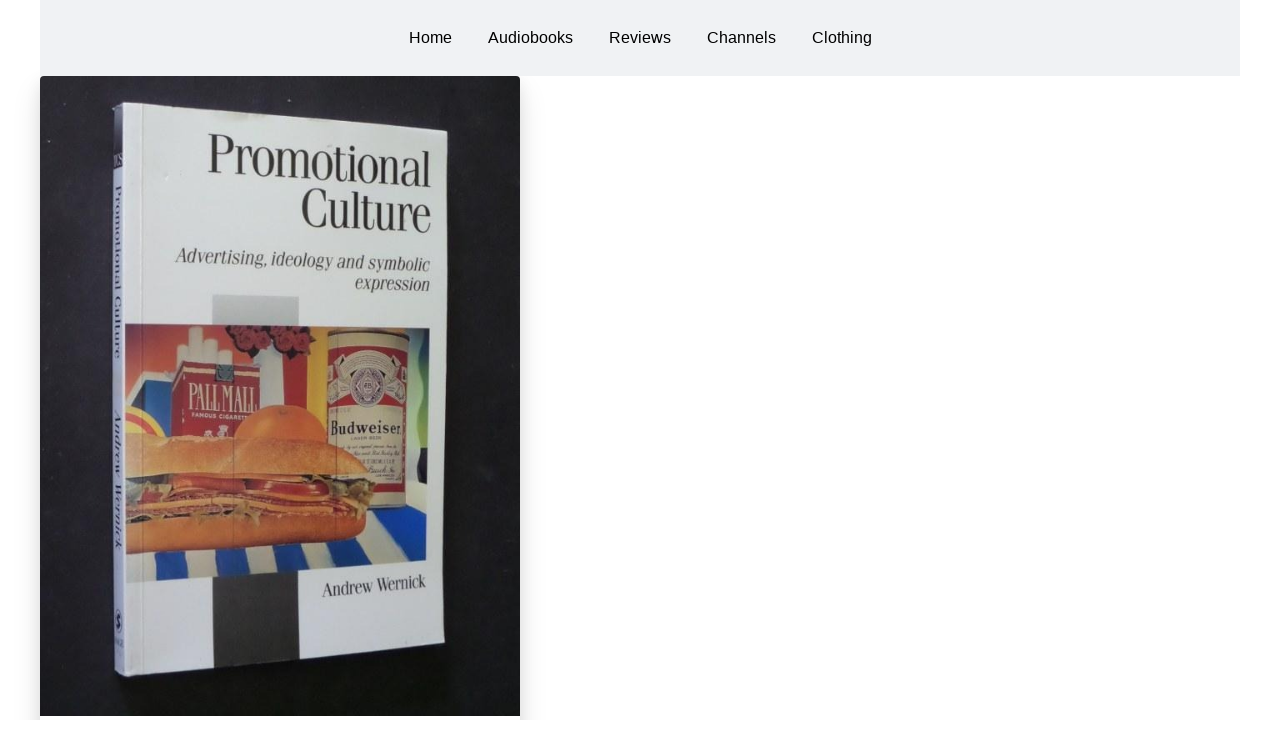

--- FILE ---
content_type: text/html
request_url: https://notusbooks.org/promotionalculture
body_size: 25939
content:
<html><head> <meta charset="utf-8"> <title>Promotional Culture</title> <meta name="viewport" content="width=device-width, initial-scale=1.0"> <meta property="og:title" content=""> <meta property="og:description" content=""> <meta property="og:image" content=""> <meta name="description" content=""> <meta name="keywords" content=""> <meta name="robots" content=""> <link rel="icon" href="https://assets.grooveapps.com/images/5f2d625392071c0038bdd32e/1626105329_unnamedsdasd.jpg?update=2"> <link rel="preconnect" href="https://fonts.gstatic.com"> <link href="https://fonts.googleapis.com/css2?family=ABeeZee&amp;family=Abel&amp;family=Abril+Fatface&amp;family=Acme&amp;family=Alegreya&amp;family=Alegreya+Sans&amp;family=Alfa+Slab+One&amp;family=Almarai:wght@300;400;700;800&amp;family=Amiri+Quran&amp;family=Amatic+SC:wght@400;700&amp;family=Amiri&amp;family=Antic+Slab&amp;family=Anton&amp;family=Architects+Daughter&amp;family=Archivo&amp;family=Archivo+Black&amp;family=Archivo+Narrow&amp;family=Arimo&amp;family=Armata&amp;family=Arvo&amp;family=Asap:wght@400;700&amp;family=Assistant&amp;family=Balsamiq+Sans:wght@400;700&amp;family=Bangers&amp;family=Barlow+Condensed&amp;family=Barlow+Semi+Condensed&amp;family=Barlow:wght@400;700;900&amp;family=Bebas+Neue&amp;family=BenchNine&amp;family=Bitter:wght@400;700;900&amp;family=Bree+Serif&amp;family=Cabin&amp;family=Cabin+Condensed&amp;family=Cabin:wght@400;700&amp;family=Cairo:wght@400;700&amp;family=Cantarell&amp;family=Cardo&amp;family=Catamaran&amp;family=Caveat&amp;family=Chakra+Petch&amp;family=Changa:wght@200..800&amp;family=Chivo&amp;family=Cinzel&amp;family=Comfortaa&amp;family=Concert+One&amp;family=Cookie&amp;family=Cormorant+Garamond:wght@400;700&amp;family=Courgette&amp;family=Crete+Round&amp;family=Crimson+Text:wght@400;700&amp;family=Cuprum&amp;family=DM+Sans&amp;family=DM+Serif+Display&amp;family=Dancing+Script:wght@400;700&amp;family=Didact+Gothic&amp;family=Domine&amp;family=Dosis&amp;family=EB+Garamond&amp;family=Economica&amp;family=Exo&amp;family=Exo+2&amp;family=Fira+Sans+Condensed&amp;family=Fira+Sans:wght@400;700;900&amp;family=Fjalla+One&amp;family=Francois+One&amp;family=Frank+Ruhl+Libre&amp;family=Gloria+Hallelujah&amp;family=Great+Vibes&amp;family=Gudea&amp;family=Hammersmith+One&amp;family=Handlee&amp;family=Heebo&amp;family=Hind&amp;family=Hind+Madurai&amp;family=Hind+Siliguri&amp;family=IBM+Plex+Mono&amp;family=IBM+Plex+Sans&amp;family=IBM+Plex+Serif&amp;family=Inconsolata&amp;family=Indie+Flower&amp;family=Inter&amp;family=Istok+Web&amp;family=Josefin+Sans:wght@400;700&amp;family=Josefin+Slab&amp;family=Jost&amp;family=Kalam&amp;family=Kanit&amp;family=Karla&amp;family=Kaushan+Script&amp;family=Lato:wght@400;700;900&amp;family=Libre+Baskerville:wght@400;700&amp;family=Libre+Franklin:wght@400;700;900&amp;family=Lilita+One&amp;family=Lobster&amp;family=Lobster+Two&amp;family=Lora:wght@400;700&amp;family=Luckiest+Guy&amp;family=M+PLUS+1p&amp;family=M+PLUS+Rounded+1c&amp;family=Manrope&amp;family=Martel:wght@400;700;900&amp;family=Maven+Pro&amp;family=Merriweather+Sans&amp;family=Merriweather:wght@400;700;900&amp;family=Monda&amp;family=Montserrat+Alternates&amp;family=Montserrat:wght@400;700;900&amp;family=Mukta:wght@400;700&amp;family=Mulish&amp;family=Nanum+Gothic&amp;family=Nanum+Myeongjo&amp;family=Neuton&amp;family=News+Cycle&amp;family=Noticia+Text&amp;family=Noto+Color+Emoji&amp;family=Noto+Kufi+Arabic:wght@100..900&amp;family=Noto+Sans+HK&amp;family=Noto+Sans+JP:wght@400;700&amp;family=Noto+Sans+KR:wght@400;700;900&amp;family=Noto+Sans+SC&amp;family=Noto+Sans+TC&amp;family=Noto+Sans:wght@400;700&amp;family=Noto+Serif+JP&amp;family=Noto+Serif:wght@400;700&amp;family=Nunito+Sans:wght@200;300;400;700;900&amp;family=Nunito:wght@300;400;700;900&amp;family=Old+Standard+TT:wght@400;700&amp;family=Open+Sans+Condensed:wght@300;700&amp;family=Open+Sans:wght@300;400;700&amp;family=Orbitron&amp;family=Oswald:wght@400;700&amp;family=Outfit&amp;family=Overpass:wght@400;700;900&amp;family=Oxygen:wght@300;400;700&amp;family=PT+Sans+Caption&amp;family=PT+Sans+Narrow:wght@400;700&amp;family=PT+Sans:wght@400;700&amp;family=PT+Serif:wght@400;700&amp;family=Pacifico&amp;family=Passion+One&amp;family=Pathway+Gothic+One&amp;family=Patrick+Hand&amp;family=Patua+One&amp;family=Paytone+One&amp;family=Permanent+Marker&amp;family=Philosopher&amp;family=Play&amp;family=Playfair+Display+SC&amp;family=Playfair+Display:wght@400;700;900&amp;family=Plus+Jakarta+Sans&amp;family=Poiret+One&amp;family=Pontano+Sans&amp;family=Poppins:ital,wght@0,300;0,400;0,700;0,900;1,300;1,400;1,700;1,900&amp;family=Prata&amp;family=Prompt&amp;family=Public+Sans&amp;family=Quattrocento&amp;family=Quattrocento+Sans&amp;family=Questrial&amp;family=Quicksand&amp;family=Rajdhani&amp;family=Raleway:wght@400;700;900&amp;family=Red+Hat+Display&amp;family=Reem+Kufi:wght@400..700&amp;family=Righteous&amp;family=Roboto+Condensed:wght@400;700&amp;family=Roboto+Mono&amp;family=Roboto+Slab:wght@400;700;900&amp;family=Roboto:ital,wght@0,100;0,300;0,400;0,500;0,700;0,900;1,100;1,300;1,400;1,500;1,700;1,900&amp;family=Rokkitt&amp;family=Ropa+Sans&amp;family=Rubik:ital,wght@0,400;0,700;1,900&amp;family=Russo+One&amp;family=Sacramento&amp;family=Saira+Condensed&amp;family=Sanchez&amp;family=Sarabun&amp;family=Satisfy&amp;family=Secular+One&amp;family=Shadows+Into+Light&amp;family=Signika+Negative&amp;family=Signika:wght@400;700&amp;family=Slabo+27px&amp;family=Source+Code+Pro:wght@400;700;900&amp;family=Source+Sans+3&amp;family=Source+Sans+Pro:wght@400;700;900&amp;family=Source+Serif+Pro:wght@400;700;900&amp;family=Space+Grotesk&amp;family=Special+Elite&amp;family=Tajawal:wght@400;700;900&amp;family=Tangerine&amp;family=Teko&amp;family=Tinos&amp;family=Titillium+Web:wght@400;700;900&amp;family=Ubuntu+Condensed&amp;family=Ubuntu:wght@400;700&amp;family=Varela+Round&amp;family=Volkhov&amp;family=Vollkorn&amp;family=Work+Sans:wght@400;700;900&amp;family=Yanone+Kaffeesatz&amp;family=Yantramanav&amp;family=Yellowtail&amp;family=Zilla+Slab&amp;display=swap" rel="stylesheet"> <link href="https://app.groove.cm/groovepages/css/inpage_published.css" rel="stylesheet"> <link rel="stylesheet" href="https://cdnjs.cloudflare.com/ajax/libs/font-awesome/5.9.0/css/all.min.css" integrity="sha512-q3eWabyZPc1XTCmF+8/LuE1ozpg5xxn7iO89yfSOd5/oKvyqLngoNGsx8jq92Y8eXJ/IRxQbEC+FGSYxtk2oiw==" crossorigin="anonymous" referrerpolicy="no-referrer"> <script type="text/javascript"> window.websiteurl = "https://notusbooks.org/"; var megamenuEvent = new Event('megamenuLoaded'); function setPageUrl(button,page,queryString) { var pageUrl = site.pages[page]?.url; button.setAttribute('href', pageUrl + (queryString || '')); } function urlWithQueryParam(linkHREF) { if( linkHREF.match(/^(http|https)?:\/\//i) ) { var newQuery = window.location.search.substring(1); if (linkHREF.includes(newQuery)) return linkHREF; var baseLink = linkHREF.split('?')[0]; var existingQuery = linkHREF.split('?')[1] || ''; var hash = baseLink.split('#')[1] || existingQuery.split('#')[1] || ''; baseLink = baseLink.split('#')[0]; existingQuery = existingQuery.split('#')[0]; newQuery = newQuery ? '&' + newQuery : ''; var hashStr = hash ? '#' + hash : ''; var queryStr = existingQuery || newQuery ? '?' + existingQuery + newQuery : ''; return baseLink + queryStr + hashStr; } return linkHREF; } function openQuickPopup(id,config,popupFrame) { const popupClosebutton = '<button class="quick-popup-close-'+(config.closeButton || 'small')+'"><svg xmlns="http://www.w3.org/2000/svg" viewBox="0 0 32 32"><title>Close</title><g stroke-linecap="square" stroke-linejoin="miter" stroke-width="1" transform="translate(0.5 0.5)" fill="#dcdcea" stroke="#dcdcea"><line fill="none" stroke="#dcdcea" stroke-miterlimit="10" x1="27" y1="5" x2="5" y2="27"></line> <line fill="none" stroke="#dcdcea" stroke-miterlimit="10" x1="27" y1="27" x2="5" y2="5"></line></g></svg></button>'; if( document.body.classList.contains('gpblsh') ) { if( !document.querySelector('[data-gp-quick-popup-id="'+id+'"]') ) { var quickPopupWrapper = document.createElement('div'); quickPopupWrapper.setAttribute('data-gp-quick-popup-id', id); quickPopupWrapper.classList.add('hidden-popup'); var quickPopupWrapperInner = document.createElement('div'); quickPopupWrapperInner.innerHTML = popupClosebutton; quickPopupWrapperInner.style = "width:"+(config.width || 625)+"px"; popupFrame.classList.add('popupframe'); quickPopupWrapperInner.prepend(popupFrame); quickPopupWrapper.prepend(quickPopupWrapperInner); document.body.prepend(quickPopupWrapper); quickPopupWrapper.classList.remove('hidden-popup'); if (config.appearingAnimation) { quickPopupWrapper.children[0].classList.add(config.appearingAnimation); quickPopupWrapper.children[0].classList.add('animated'); } quickPopupWrapper.addEventListener('click', e => { if(config.leavingAnimation) { quickPopupWrapper.children[0].classList.add(config.leavingAnimation); quickPopupWrapper.children[0].classList.add('animated'); setTimeout(() => { quickPopupWrapper.children[0].classList.remove(config.leavingAnimation); quickPopupWrapper.classList.add('hidden-popup'); },1000); } else { quickPopupWrapper.classList.add('hidden-popup'); } }); } else { document.querySelector('[data-gp-quick-popup-id="'+id+'"]').classList.remove('hidden-popup'); } } } </script> <script>window.site||window.encodeSite||(window.encodeSite=function(e,s){return e.pages=JSON.parse(atob(e.pages)),window.site=function(e){try{const s={...e.pages}||{};return new Proxy({},{})instanceof Object?(delete e.pages,e.isProxy=!0,new Proxy(e,{pages:s,get(e,s){return"pages"===s&&s in this.pages?this.pages[s]:"pages"===s?this.pages:s in e?e[s]:void 0},set:(e,s,t)=>(e[s]=t,!0)})):void 0}catch(e){}const s={...e.pages}||{};if(new Proxy({},{})instanceof Object)return delete e.pages,e.isProxy=!0,new Proxy(e,{pages:s,get(e,s){return"pages"===s&&s in this.pages?this.pages[s]:"pages"===s?this.pages:s in e?e[s]:void 0},set:(e,s,t)=>(e[s]=t,!0)})}(e),window.site});</script>  <script type="text/javascript"> var _paq = window._paq || []; /* tracker methods like "setCustomDimension" should be called before "trackPageView" */ _paq.push(["setDocumentTitle", document.domain + "/" + document.title]); _paq.push(["setCookieDomain", "*.localhost"]); _paq.push(["setDomains", ["*.localhost"]]); _paq.push(['setCustomDimension', 1, "61fbf549c9e6331d6733e9dc"]); _paq.push(['setCustomDimension', 2, "j7oMGZE-e"]); _paq.push(['trackPageView']); _paq.push(['enableLinkTracking']); (function() { var u="//matomo.groovetech.io/"; _paq.push(['setTrackerUrl', u+'matomo.php']); _paq.push(['setSiteId', '4']); var d=document, g=d.createElement('script'), s=d.getElementsByTagName('script')[0]; g.type='text/javascript'; g.async=true; g.defer=true; g.src=u+'matomo.js'; s.parentNode.insertBefore(g,s); })(); </script> <noscript><p><img src="//matomo.groovetech.io/matomo.php?idsite=4&amp;rec=1" style="border:0;" alt="" /></p></noscript>  <link data-gp-stylesheet href="/promotionalculture.css?v=1.1767805346" rel="stylesheet" /></head> <body data-gp-site-id="61fbf549c9e6331d6733e9dc" data-gp-style="" class="gpblsh">  <script> if(!window.mergeContentSettings) { function mergeContentSettings(){}}</script>  <div id="IE-warning"> <div class="IE-warning-message"> <p><i class="fas fa-exclamation-triangle" style="color:red;"></i> Oops! Sorry!!</p> <br> <p>This site doesn't support Internet Explorer. Please <a href="https://browser-update.org/update-browser.html?force_outdated=true">use a modern browser</a> like Chrome, Firefox or Edge.</p> </div> </div> <script id="IE-check"> (function() { if (!!window.navigator.userAgent.match(/MSIE|Trident/)) { document.getElementById("IE-warning").style.display = "block"; } else { document.getElementById("IE-warning").remove(); } })(); </script><div id="custom-top"> </div><script> (function() { var populateSiteSettings = async function() { if (window.encodeSite) { const result = await encodeSite({"pages":"[base64]","popups":[],"navigation":[{"url":"index","name":"Home","megamenu":null,"megamenuHideScreens":[],"megamenuAlignment":null,"megamenuMaxWidth":null,"children":[]},{"url":"audiobooks","name":"Audiobooks","megamenu":null,"megamenuHideScreens":[],"megamenuAlignment":null,"megamenuMaxWidth":null,"children":[]},{"url":"reviews","name":"Reviews","megamenu":null,"megamenuHideScreens":[],"megamenuAlignment":null,"megamenuMaxWidth":null,"children":[]},{"url":"channels","name":"Channels","megamenu":null,"megamenuHideScreens":[],"megamenuAlignment":null,"megamenuMaxWidth":null,"children":[]},{"url":"shopnow","name":"Shop","megamenu":null,"megamenuHideScreens":[],"megamenuAlignment":null,"megamenuMaxWidth":null,"children":[]},{"url":"audio","name":"Archive","megamenu":null,"megamenuHideScreens":[],"megamenuAlignment":null,"megamenuMaxWidth":null,"children":[]}],"baseURL":"https://v1.gdapis.com/api"}, "61fbf549c9e6331d6733e9dc"); if(!window.inBuilder && window.websiteurl) { const separator = window.websiteurl.charAt(window.websiteurl.length-1) === '/'?'':'/'; for (const page in window.site.pages) { window.site.pages[page].url = window.websiteurl + separator + window.site.pages[page]?.url; } } if (window.site) window.encodeSite = undefined; site.subscribed = []; site.subscribe = callback => { site.subscribed.push(callback); }; var clearSiteCheck = setInterval(function() { if (window.site.isProxy) { window.dispatchEvent(new Event('settingsLoaded')); clearInterval(clearSiteCheck); } }, 250); } }; document.readyState !== 'loading' ? populateSiteSettings() : document.addEventListener("DOMContentLoaded", populateSiteSettings); })(); </script><div id="page-container" data-gp-page-id="j7oMGZE-e"> <div class="blocks-container" id="blocks-container"> <section class="gp-component gp-component-id-kBwF7q7B8X gp-navmenu-block" data-gp-block="true" data-gp-block-data="{}" data-gp-component="block" data-gp-dnd="" data-gp-style="" data-gp-component-id="kBwF7q7B8X" style="" id="kBwF7q7B8X" tabindex="0"><a name="kBwF7q7B8X" data-gp-block-anchor=""></a> <div data-section-overlay=""></div> <div class="gp-component-id-rHLe61aLn container gp-component" data-gp-container="" data-gp-style="" data-gp-component-id="rHLe61aLn" style="" data-gp-component="container" tabindex="0"><div class="gp-component-id-1_5z1iQ74F gp-component" data-gp-container="" data-gp-dnd="" data-gp-style="" data-gp-component="container" data-gp-component-data="{&quot;id&quot;:10,&quot;name&quot;:&quot;card-header&quot;,&quot;type&quot;:&quot;component&quot;,&quot;user_id&quot;:&quot;global&quot;,&quot;data&quot;:{&quot;section&quot;:&quot;Layout&quot;,&quot;icon&quot;:&quot;[data-uri]&quot;,&quot;title&quot;:&quot;Card-Header&quot;,&quot;index&quot;:7,&quot;hasMenu&quot;:false}}" data-gp-component-id="1_5z1iQ74F" tabindex="0"> </div><div data-gp-dnd="" data-gp-style="" class="gp-component-id-YW4AM65Pl gp-component" data-gp-component="navbar_2" data-gp-component-data="{&quot;id&quot;:68,&quot;name&quot;:&quot;navbar_2&quot;,&quot;type&quot;:&quot;component&quot;,&quot;user_id&quot;:&quot;global&quot;,&quot;data&quot;:{&quot;section&quot;:&quot;Navigation Bar&quot;,&quot;icon&quot;:&quot;[data-uri]&quot;,&quot;index&quot;:2,&quot;title&quot;:&quot;Nav Bar 3&quot;,&quot;hasMenu&quot;:false}}" data-gp-component-id="YW4AM65Pl"><div class="gp-component-id-sLYYMAP_h" data-gp-container=""> <button class="gp-component-id-fPwo4wV06C gp-component" data-menu-toggle="" data-gp-dnd="" data-gp-style="" data-gp-component-id="fPwo4wV06C"> <span class="fas fa-bars gp-component-id-Ep0mFq0gQU gp-component" data-gp-component="fa-icon" data-gp-style="" aria-hidden="true" data-gp-component-id="Ep0mFq0gQU"></span></button><div class="gp-component-id-gj8RdMCb6Y"></div> <div class="gp-component-id-BjWU2y_aG_ gp-component" data-gp-dnd="" data-gp-component-id="BjWU2y_aG_"> <div class="gp-component-id-dp8BjqsF8f gp-component" data-gp-style="" data-gp-component="navmenu" data-gp-navmenu-id="YW4AM65Pl" data-gp-component-id="dp8BjqsF8f"> <div class="data-gp-navmenu-container gp-component-id-5liYTJRxr5 hidden" data-collapse=""><div class="lg:mr-9 gp-navmenu-link"><a data-gp-component-id="ut9Piz3orko" data-gp-component="" href="index" class="block pl-4 pr-4 pt-4 pb-4 lg:pl-0 lg:pr-0 lg:pt-0 lg:pb-0 gp-component-id-ut9Piz3orko" data-gp-style=""> Home </a></div><div class="lg:mr-9 gp-navmenu-link"><a data-gp-component-id="I43jmlJbwsd" data-gp-component="" href="audiobooks" class="block pl-4 pr-4 pt-4 pb-4 lg:pl-0 lg:pr-0 lg:pt-0 lg:pb-0 gp-component-id-I43jmlJbwsd" data-gp-style=""> Audiobooks </a></div><div class="lg:mr-9 gp-navmenu-link"><a data-gp-component-id="LwIsItZvjNL" data-gp-component="" href="reviews" class="block pl-4 pr-4 pt-4 pb-4 lg:pl-0 lg:pr-0 lg:pt-0 lg:pb-0 gp-component-id-LwIsItZvjNL" data-gp-style=""> Reviews </a></div><div class="lg:mr-9 gp-navmenu-link"><a data-gp-component-id="A2aDYNB-gVr" data-gp-component="" href="channels" class="block pl-4 pr-4 pt-4 pb-4 lg:pl-0 lg:pr-0 lg:pt-0 lg:pb-0 gp-component-id-A2aDYNB-gVr" data-gp-style=""> Channels </a></div><div class="lg:mr-9 gp-navmenu-link"><a data-gp-component-id="Qwo9zG9J42H" data-gp-component="" href="clothing" class="block pl-4 pr-4 pt-4 pb-4 lg:pl-0 lg:pr-0 lg:pt-0 lg:pb-0 gp-component-id-Qwo9zG9J42H" data-gp-style=""> Clothing </a></div></div> <script src="https://assets.grooveapps.com/plugins/navmenu-lib.web.js" id="script-wb0irH6MZ-O"></script><script class="gp-navmenu-script" id="script-rhLgLXoc-w"> (function(){ var checkSetup = setInterval(function () { if (window.setupNavmenu && window.site) { setupNavmenu("YW4AM65Pl"); clearInterval(checkSetup); } }, 250); })();</script> </div> </div> </div></div><div class="gp-component-id-7PI3k4Ewz gp-component" data-gp-container="" data-gp-dnd="" data-gp-style="" data-gp-component="container" data-gp-component-data="{&quot;id&quot;:10,&quot;name&quot;:&quot;card-header&quot;,&quot;type&quot;:&quot;component&quot;,&quot;user_id&quot;:&quot;global&quot;,&quot;data&quot;:{&quot;section&quot;:&quot;Layout&quot;,&quot;icon&quot;:&quot;[data-uri]&quot;,&quot;title&quot;:&quot;Card-Header&quot;,&quot;index&quot;:7,&quot;hasMenu&quot;:false}}" data-gp-component-id="7PI3k4Ewz"><img src="https://assets.grooveapps.com/images/5f2d625392071c0038bdd32e/1635295591_19318094672.jpg" alt="" class="gp-component gp-component-id-h0yUAIwTP" data-gp-style="" data-gp-dnd="" data-gp-classes="" data-gp-component="image" data-gp-component-id="h0yUAIwTP" tabindex="0" style=""><div class="gp-component-id-2IbjdexS7A gp-component" data-gp-container="" data-gp-style="" data-gp-component-id="2IbjdexS7A" data-gp-component="container"><div class="gp-text-container gp-component gp-component-id-0lKu4WUXp8" data-gp-style="" data-gp-text="" data-gp-dnd="" data-gp-component-id="0lKu4WUXp8" data-gp-component="null" style="" tabindex="0"><p class="gp-component-id-yVru3WiUkW">Promotional Culture - Andrew Wernick</p><p class="gp-component-id-kHA1SO_8U"><br></p></div><div class="gp-text-container gp-component gp-component-id-lv2Df58VYU" data-gp-style="" data-gp-text="" data-gp-dnd="" data-gp-component-id="lv2Df58VYU" data-gp-component="null" style="" tabindex="0"><p class="gp-component-id-1N1R3t8leU">Though I enjoyed this book, I don’t think I can recommend it.</p><p class="gp-component-id-M1wpnY9iO"><br></p><p class="gp-component-id-WWiL3lklLc">The book is essentially philosophy about “promotion”. This philosophy applied to academia was the most interesting part of the book, though it is not an original concept...I enjoyed the writing, it was lyrical and avoids the modern tendency to simplify everything, making it a slow, thoughtful burn.</p><p class="gp-component-id-eO681TwFV"><br></p><p class="gp-component-id-O89pSJEPA0">But I can’t really recommend it because this book is about marketing but the author is a philosopher, not a business man. So you probably won’t get any marketing ideas or useful tactics.</p><p class="gp-component-id-OvpqSExnO"><br></p><p class="gp-component-id-0x1eXhupEv">Though the point of the book was clear, it is just not an important point. The author didn’t really claim anything was good or bad, so I end up feeling like I didn’t really gain anything from the book.</p></div></div></div></div> </section> <script id="gp-content-settings"> window.contentBuilderSettings = { globalStyles: {}, componentConfigs: {"h0yUAIwTP":{"image":"https://assets.grooveapps.com/images/5f2d625392071c0038bdd32e/1635295591_19318094672.jpg","imgAlt":"","action":"none"}}, embeds: "JTdCJTdE", isLiteUser: false } </script> <script id="gp-content-settings"> window.contentBuilderSettings = { globalStyles: {}, componentConfigs: {}, embeds: "JTdCJTdE", isLiteUser: false } </script> <script id="gp-content-settings"> window.contentBuilderSettings = { globalStyles: {}, componentConfigs: {}, embeds: "JTdCJTdE", isLiteUser: false } </script> <script id="gp-content-settings"> window.contentBuilderSettings = { globalStyles: {}, componentConfigs: {}, embeds: "JTdCJTdE", isLiteUser: false } </script> <script id="gp-content-settings"> window.contentBuilderSettings = { globalStyles: {}, componentConfigs: {}, embeds: "JTdCJTdE", isLiteUser: false } </script> <script id="gp-content-settings"> window.contentBuilderSettings = { globalStyles: {}, componentConfigs: {}, embeds: "JTdCJTdE", isLiteUser: false } </script> <script id="gp-content-settings"> window.contentBuilderSettings = { globalStyles: {}, componentConfigs: {}, embeds: "JTdCJTdE", isLiteUser: false } </script> <script id="gp-content-settings"> window.contentBuilderSettings = { globalStyles: {}, componentConfigs: {}, embeds: "JTdCJTdE", isLiteUser: false } </script> <script id="gp-content-settings"> window.contentBuilderSettings = { globalStyles: {}, componentConfigs: {}, embeds: "JTdCJTdE", isLiteUser: false } </script> <script id="gp-content-settings"> window.contentBuilderSettings = { globalStyles: {}, componentConfigs: {}, embeds: "JTdCJTdE", isLiteUser: false } </script> <script id="gp-content-settings"> window.contentBuilderSettings = { globalStyles: {}, componentConfigs: {}, embeds: "JTdCJTdE", isLiteUser: false } </script> <script id="gp-content-settings"> window.contentBuilderSettings = { globalStyles: {}, componentConfigs: {}, embeds: "JTdCJTdE", isLiteUser: false } </script> <script id="gp-content-settings"> window.contentBuilderSettings = { globalStyles: {}, componentConfigs: {}, embeds: "JTdCJTdE", isLiteUser: false } </script> <script id="gp-content-settings"> window.contentBuilderSettings = { globalStyles: {}, componentConfigs: {}, embeds: "JTdCJTdE", isLiteUser: false } </script> <script id="gp-content-settings"> window.contentBuilderSettings = { globalStyles: {}, componentConfigs: {}, embeds: "JTdCJTdE", isLiteUser: false } </script> <script id="gp-content-settings"> window.contentBuilderSettings = { globalStyles: {}, componentConfigs: {}, embeds: "JTdCJTdE", isLiteUser: false } </script> <script id="gp-content-settings"> window.contentBuilderSettings = { globalStyles: {}, componentConfigs: {}, embeds: "JTdCJTdE", isLiteUser: false } </script> <script id="gp-content-settings"> window.contentBuilderSettings = { globalStyles: {}, componentConfigs: {}, embeds: "JTdCJTdE", isLiteUser: false } </script> <script id="gp-content-settings"> window.contentBuilderSettings = { globalStyles: {}, componentConfigs: {}, embeds: "JTdCJTdE", isLiteUser: false } </script> <script id="gp-content-settings"> window.contentBuilderSettings = { globalStyles: {}, componentConfigs: {}, embeds: "JTdCJTdE", isLiteUser: false } </script> <script id="gp-content-settings"> window.contentBuilderSettings = { globalStyles: {}, componentConfigs: {}, embeds: "JTdCJTdE", isLiteUser: false } </script> <script id="gp-content-settings"> window.contentBuilderSettings = { globalStyles: {}, componentConfigs: {}, embeds: "JTdCJTdE", isLiteUser: false } </script> <script id="gp-content-settings"> window.contentBuilderSettings = { globalStyles: {}, componentConfigs: {}, embeds: "JTdCJTdE", isLiteUser: false } </script> <script id="gp-content-settings"> window.contentBuilderSettings = { globalStyles: {}, componentConfigs: {}, embeds: "JTdCJTdE", isLiteUser: false } </script> <script id="gp-content-settings"> window.contentBuilderSettings = { globalStyles: {}, componentConfigs: {}, embeds: "JTdCJTdE", isLiteUser: false } </script> <script id="gp-content-settings"> window.contentBuilderSettings = { globalStyles: {}, componentConfigs: {}, embeds: "JTdCJTdE", isLiteUser: false } </script> <script id="gp-content-settings"> window.contentBuilderSettings = { globalStyles: {}, componentConfigs: {}, embeds: "JTdCJTdE", isLiteUser: false } </script> <script id="gp-content-settings"> window.contentBuilderSettings = { globalStyles: {}, componentConfigs: {}, embeds: "JTdCJTdE", isLiteUser: false } </script> <script id="gp-content-settings"> window.contentBuilderSettings = { globalStyles: {}, componentConfigs: {}, embeds: "JTdCJTdE", isLiteUser: false } </script> <script id="gp-content-settings"> window.contentBuilderSettings = { globalStyles: {}, componentConfigs: {}, embeds: "JTdCJTdE", isLiteUser: false } </script> <script id="gp-content-settings"> window.contentBuilderSettings = { globalStyles: {}, componentConfigs: {}, embeds: "JTdCJTdE", isLiteUser: false } </script> <script id="gp-content-settings"> window.contentBuilderSettings = { globalStyles: {}, componentConfigs: {}, embeds: "JTdCJTdE", isLiteUser: false } </script> <script id="gp-content-settings"> window.contentBuilderSettings = { globalStyles: {}, componentConfigs: {}, embeds: "JTdCJTdE", isLiteUser: false } </script> <script id="gp-content-settings"> window.contentBuilderSettings = { globalStyles: {}, componentConfigs: {}, embeds: "JTdCJTdE", isLiteUser: false } </script> <script id="gp-content-settings"> window.contentBuilderSettings = { globalStyles: {}, componentConfigs: {}, embeds: "JTdCJTdE", isLiteUser: false } </script> <script id="gp-content-settings"> window.contentBuilderSettings = { globalStyles: {}, componentConfigs: {}, embeds: "JTdCJTdE", isLiteUser: false } </script> <script id="gp-content-settings"> window.contentBuilderSettings = { globalStyles: {}, componentConfigs: {}, embeds: "JTdCJTdE", isLiteUser: false } </script> <script id="gp-content-settings"> window.contentBuilderSettings = { globalStyles: {}, componentConfigs: {}, embeds: "JTdCJTdE", isLiteUser: false } </script> <script id="gp-content-settings"> window.contentBuilderSettings = { globalStyles: {}, componentConfigs: {}, embeds: "JTdCJTdE", isLiteUser: false } </script> <script id="gp-content-settings"> window.contentBuilderSettings = { globalStyles: {}, componentConfigs: {}, embeds: "JTdCJTdE", isLiteUser: false } </script> <script id="gp-content-settings"> window.contentBuilderSettings = { globalStyles: {}, componentConfigs: {}, embeds: "JTdCJTdE", isLiteUser: false } </script> <script id="gp-content-settings"> window.contentBuilderSettings = { globalStyles: {}, componentConfigs: {}, embeds: "JTdCJTdE", isLiteUser: false } </script> <script id="gp-content-settings"> window.contentBuilderSettings = { globalStyles: {}, componentConfigs: {}, embeds: "JTdCJTdE", isLiteUser: false } </script> <script id="gp-content-settings"> window.contentBuilderSettings = { globalStyles: {}, componentConfigs: {}, embeds: "JTdCJTdE", isLiteUser: false } </script> <script id="gp-content-settings"> window.contentBuilderSettings = { globalStyles: {}, componentConfigs: {}, embeds: "JTdCJTdE", isLiteUser: false } </script> <script id="gp-content-settings"> window.contentBuilderSettings = { globalStyles: {}, componentConfigs: {}, embeds: "JTdCJTdE", isLiteUser: false } </script> <script id="gp-content-settings"> window.contentBuilderSettings = { globalStyles: {}, componentConfigs: {}, embeds: "JTdCJTdE", isLiteUser: false } </script> <script id="gp-content-settings"> window.contentBuilderSettings = { globalStyles: {}, componentConfigs: {}, embeds: "JTdCJTdE", isLiteUser: false } </script> <script id="gp-content-settings"> window.contentBuilderSettings = { globalStyles: {}, componentConfigs: {}, embeds: "JTdCJTdE", isLiteUser: false } </script> </div> <div id="blocks-staging" style="top: 0px; left: 0; position: absolute;"></div> </div> <div id="custom-bottom"> </div> <script> (function() { var callSiteCallbacks = function() { if(window.site && window.site.subscribed) { site.subscribed.forEach(callback => { callback(); }); } }; document.readyState !== 'loading' ? callSiteCallbacks() : document.addEventListener("DOMContentLoaded", callSiteCallbacks); })(); </script> <script src="https://app.groove.cm/groovepages/js/inpage_published.js"></script> <script defer src="https://static.cloudflareinsights.com/beacon.min.js/vcd15cbe7772f49c399c6a5babf22c1241717689176015" integrity="sha512-ZpsOmlRQV6y907TI0dKBHq9Md29nnaEIPlkf84rnaERnq6zvWvPUqr2ft8M1aS28oN72PdrCzSjY4U6VaAw1EQ==" data-cf-beacon='{"version":"2024.11.0","token":"dde415cefcee4e0f886c52fc4c780a63","r":1,"server_timing":{"name":{"cfCacheStatus":true,"cfEdge":true,"cfExtPri":true,"cfL4":true,"cfOrigin":true,"cfSpeedBrain":true},"location_startswith":null}}' crossorigin="anonymous"></script>
</body></html>

--- FILE ---
content_type: text/css
request_url: https://notusbooks.org/promotionalculture.css?v=1.1767805346
body_size: 1715
content:
 {} *{} #IE-warning { display: none; position: fixed; width: 100%; height: 100%; z-index: 9999; background: white; } .IE-warning-message { position: absolute; left: 50%; top: 50%; transform: translate(-50%, -50%); text-align: center; } .gp-component-id-7PI3k4Ewz { border-bottom-left-radius: 4px;border-bottom-right-radius: 4px;border-top-right-radius: 4px;border-top-left-radius: 4px;max-width: 480px;box-shadow: rgba(0, 0, 0, 0.11) 0px 15px 30px 0px, rgba(0, 0, 0, 0.08) 0px 5px 15px 0px;overflow-y: hidden;overflow-x: hidden; } @media (max-width: 639px) { .gp-component-id-7PI3k4Ewz { border-bottom-left-radius: 4px;border-bottom-right-radius: 4px;border-top-right-radius: 4px;border-top-left-radius: 4px;max-width: 480px;box-shadow: rgba(0, 0, 0, 0.11) 0px 15px 30px 0px, rgba(0, 0, 0, 0.08) 0px 5px 15px 0px;overflow-y: hidden;overflow-x: hidden; } } @media (max-width: 767px) and (min-width: 640px) { .gp-component-id-7PI3k4Ewz { border-bottom-left-radius: 4px;border-bottom-right-radius: 4px;border-top-right-radius: 4px;border-top-left-radius: 4px;max-width: 480px;box-shadow: rgba(0, 0, 0, 0.11) 0px 15px 30px 0px, rgba(0, 0, 0, 0.08) 0px 5px 15px 0px;overflow-y: hidden;overflow-x: hidden; } } @media (max-width: 991px) and (min-width: 768px) { .gp-component-id-7PI3k4Ewz { border-bottom-left-radius: 4px;border-bottom-right-radius: 4px;border-top-right-radius: 4px;border-top-left-radius: 4px;max-width: 480px;box-shadow: rgba(0, 0, 0, 0.11) 0px 15px 30px 0px, rgba(0, 0, 0, 0.08) 0px 5px 15px 0px;overflow-y: hidden;overflow-x: hidden; } } @media (max-width: 1199px) and (min-width: 992px) { .gp-component-id-7PI3k4Ewz { border-bottom-left-radius: 4px;border-bottom-right-radius: 4px;border-top-right-radius: 4px;border-top-left-radius: 4px;max-width: 480px;box-shadow: rgba(0, 0, 0, 0.11) 0px 15px 30px 0px, rgba(0, 0, 0, 0.08) 0px 5px 15px 0px;overflow-y: hidden;overflow-x: hidden; } } @media (min-width: 1200px) { .gp-component-id-7PI3k4Ewz { border-bottom-left-radius: 4px;border-bottom-right-radius: 4px;border-top-right-radius: 4px;border-top-left-radius: 4px;max-width: 480px;box-shadow: rgba(0, 0, 0, 0.11) 0px 15px 30px 0px, rgba(0, 0, 0, 0.08) 0px 5px 15px 0px;overflow-y: hidden;overflow-x: hidden; } } .gp-component-id-2IbjdexS7A { padding-right: 24px;padding-left: 24px;padding-bottom: 16px;padding-top: 16px; } @media (max-width: 639px) { .gp-component-id-2IbjdexS7A { padding-right: 24px;padding-left: 24px;padding-bottom: 16px;padding-top: 16px; } } @media (max-width: 767px) and (min-width: 640px) { .gp-component-id-2IbjdexS7A { padding-right: 24px;padding-left: 24px;padding-bottom: 16px;padding-top: 16px; } } @media (max-width: 991px) and (min-width: 768px) { .gp-component-id-2IbjdexS7A { padding-right: 24px;padding-left: 24px;padding-bottom: 16px;padding-top: 16px; } } @media (max-width: 1199px) and (min-width: 992px) { .gp-component-id-2IbjdexS7A { padding-right: 24px;padding-left: 24px;padding-bottom: 16px;padding-top: 16px; } } @media (min-width: 1200px) { .gp-component-id-2IbjdexS7A { padding-right: 24px;padding-left: 24px;padding-bottom: 16px;padding-top: 16px; } } .gp-component-id-YW4AM65Pl { background-color: rgb(240, 242, 244);padding-top: 20px;padding-bottom: 20px;padding-left: 16px;padding-right: 16px;position: relative; } @media (max-width: 639px) { .gp-component-id-YW4AM65Pl { background-color: rgb(240, 242, 244);padding-top: 20px;padding-bottom: 20px;padding-left: 16px;padding-right: 16px;position: relative; } } @media (max-width: 767px) and (min-width: 640px) { .gp-component-id-YW4AM65Pl { background-color: rgb(240, 242, 244);padding-top: 20px;padding-bottom: 20px;padding-left: 16px;padding-right: 16px;position: relative; } } @media (max-width: 991px) and (min-width: 768px) { .gp-component-id-YW4AM65Pl { background-color: rgb(240, 242, 244);padding-top: 20px;padding-bottom: 20px;padding-left: 16px;padding-right: 16px;position: relative; } } @media (max-width: 1199px) and (min-width: 992px) { .gp-component-id-YW4AM65Pl { background-color: rgb(240, 242, 244);padding-top: 28px;padding-bottom: 28px;padding-left: 16px;padding-right: 16px;position: relative; } } @media (min-width: 1200px) { .gp-component-id-YW4AM65Pl { background-color: rgb(240, 242, 244);padding-top: 28px;padding-bottom: 28px;padding-left: 16px;padding-right: 16px;position: relative; } } .gp-component-id-sLYYMAP_h { width: 100%;align-items: center;justify-content: space-between;margin-right: auto;margin-left: auto;display: flex; } @media (max-width: 639px) { .gp-component-id-sLYYMAP_h { width: 100%;align-items: center;justify-content: space-between;margin-right: auto;margin-left: auto;display: flex; } } @media (max-width: 767px) and (min-width: 640px) { .gp-component-id-sLYYMAP_h { width: 100%;align-items: center;justify-content: space-between;margin-right: auto;margin-left: auto;display: flex;max-width: 640px; } } @media (max-width: 991px) and (min-width: 768px) { .gp-component-id-sLYYMAP_h { width: 100%;align-items: center;justify-content: space-between;margin-right: auto;margin-left: auto;display: flex;max-width: 768px; } } @media (max-width: 1199px) and (min-width: 992px) { .gp-component-id-sLYYMAP_h { width: 100%;align-items: center;justify-content: space-between;margin-right: auto;margin-left: auto;display: flex;max-width: 992px;position: relative; } } @media (min-width: 1200px) { .gp-component-id-sLYYMAP_h { width: 100%;align-items: center;justify-content: space-between;margin-right: auto;margin-left: auto;display: flex;max-width: 1200px;position: relative; } } .gp-component-id-fPwo4wV06C { margin-left: 0px;margin-bottom: 0px;margin-right: 0px;margin-top: 0px;line-height: 1.15;font-size: 24px;font-family: inherit;overflow-y: visible;overflow-x: visible;text-transform: none;appearance: button;padding-left: 0px;padding-bottom: 0px;padding-right: 0px;padding-top: 0px;background-color: transparent;background-clip: initial;background-origin: initial;background-attachment: initial;background-repeat-y: initial;background-repeat-x: initial;background-size: initial;background-position-y: initial;background-position-x: initial;background-image: initial;cursor: pointer;display: inline-flex;align-items: center; } .gp-component-id-fPwo4wV06C:focus,.gp-component-id-fPwo4wV06C.gp-focus { outline-width: 5px;outline-style: auto;outline-color: -webkit-focus-ring-color; } @media (max-width: 639px) { .gp-component-id-fPwo4wV06C { margin-left: 0px;margin-bottom: 0px;margin-right: 0px;margin-top: 0px;line-height: 1.15;font-size: 24px;font-family: inherit;overflow-y: visible;overflow-x: visible;text-transform: none;appearance: button;padding-left: 0px;padding-bottom: 0px;padding-right: 0px;padding-top: 0px;background-color: transparent;background-clip: initial;background-origin: initial;background-attachment: initial;background-repeat-y: initial;background-repeat-x: initial;background-size: initial;background-position-y: initial;background-position-x: initial;background-image: initial;cursor: pointer;display: inline-flex;align-items: center; } .gp-component-id-fPwo4wV06C:focus,.gp-component-id-fPwo4wV06C.gp-focus { outline-width: 5px;outline-style: auto;outline-color: -webkit-focus-ring-color; } } @media (max-width: 767px) and (min-width: 640px) { .gp-component-id-fPwo4wV06C { margin-left: 0px;margin-bottom: 0px;margin-right: 0px;margin-top: 0px;line-height: 1.15;font-size: 24px;font-family: inherit;overflow-y: visible;overflow-x: visible;text-transform: none;appearance: button;padding-left: 0px;padding-bottom: 0px;padding-right: 0px;padding-top: 0px;background-color: transparent;background-clip: initial;background-origin: initial;background-attachment: initial;background-repeat-y: initial;background-repeat-x: initial;background-size: initial;background-position-y: initial;background-position-x: initial;background-image: initial;cursor: pointer;display: inline-flex;align-items: center; } .gp-component-id-fPwo4wV06C:focus,.gp-component-id-fPwo4wV06C.gp-focus { outline-width: 5px;outline-style: auto;outline-color: -webkit-focus-ring-color; } } @media (max-width: 991px) and (min-width: 768px) { .gp-component-id-fPwo4wV06C { margin-left: 0px;margin-bottom: 0px;margin-right: 0px;margin-top: 0px;line-height: 1.15;font-size: 24px;font-family: inherit;overflow-y: visible;overflow-x: visible;text-transform: none;appearance: button;padding-left: 0px;padding-bottom: 0px;padding-right: 0px;padding-top: 0px;background-color: transparent;background-clip: initial;background-origin: initial;background-attachment: initial;background-repeat-y: initial;background-repeat-x: initial;background-size: initial;background-position-y: initial;background-position-x: initial;background-image: initial;cursor: pointer;display: inline-flex;align-items: center; } .gp-component-id-fPwo4wV06C:focus,.gp-component-id-fPwo4wV06C.gp-focus { outline-width: 5px;outline-style: auto;outline-color: -webkit-focus-ring-color; } } @media (max-width: 1199px) and (min-width: 992px) { .gp-component-id-fPwo4wV06C { margin-left: 0px;margin-bottom: 0px;margin-right: 0px;margin-top: 0px;line-height: 1.15;font-size: 24px;font-family: inherit;overflow-y: visible;overflow-x: visible;text-transform: none;appearance: button;padding-left: 0px;padding-bottom: 0px;padding-right: 0px;padding-top: 0px;background-color: transparent;background-clip: initial;background-origin: initial;background-attachment: initial;background-repeat-y: initial;background-repeat-x: initial;background-size: initial;background-position-y: initial;background-position-x: initial;background-image: initial;cursor: pointer;display: none;align-items: center; } .gp-component-id-fPwo4wV06C:focus,.gp-component-id-fPwo4wV06C.gp-focus { outline-width: 5px;outline-style: auto;outline-color: -webkit-focus-ring-color; } } @media (min-width: 1200px) { .gp-component-id-fPwo4wV06C { margin-left: 0px;margin-bottom: 0px;margin-right: 0px;margin-top: 0px;line-height: 1.15;font-size: 24px;font-family: inherit;overflow-y: visible;overflow-x: visible;text-transform: none;appearance: button;padding-left: 0px;padding-bottom: 0px;padding-right: 0px;padding-top: 0px;background-color: transparent;background-clip: initial;background-origin: initial;background-attachment: initial;background-repeat-y: initial;background-repeat-x: initial;background-size: initial;background-position-y: initial;background-position-x: initial;background-image: initial;cursor: pointer;display: none;align-items: center; } .gp-component-id-fPwo4wV06C:focus,.gp-component-id-fPwo4wV06C.gp-focus { outline-width: 5px;outline-style: auto;outline-color: -webkit-focus-ring-color; } } .gp-component-id-Ep0mFq0gQU { line-height: 1; } @media (max-width: 639px) { .gp-component-id-Ep0mFq0gQU { line-height: 1; } } @media (max-width: 767px) and (min-width: 640px) { .gp-component-id-Ep0mFq0gQU { line-height: 1; } } @media (max-width: 991px) and (min-width: 768px) { .gp-component-id-Ep0mFq0gQU { line-height: 1; } } @media (max-width: 1199px) and (min-width: 992px) { .gp-component-id-Ep0mFq0gQU { line-height: 1; } } @media (min-width: 1200px) { .gp-component-id-Ep0mFq0gQU { line-height: 1; } } .gp-component-id-gj8RdMCb6Y { display: inline-flex;margin-right: 16px; } @media (max-width: 639px) { .gp-component-id-gj8RdMCb6Y { display: inline-flex;margin-right: 16px; } } @media (max-width: 767px) and (min-width: 640px) { .gp-component-id-gj8RdMCb6Y { display: inline-flex;margin-right: 16px; } } @media (max-width: 991px) and (min-width: 768px) { .gp-component-id-gj8RdMCb6Y { display: inline-flex;margin-right: 16px; } } @media (max-width: 1199px) and (min-width: 992px) { .gp-component-id-gj8RdMCb6Y { display: none;margin-right: 16px;position: static !important; } } @media (min-width: 1200px) { .gp-component-id-gj8RdMCb6Y { display: none;margin-right: 16px;position: static !important; } } .gp-component-id-BjWU2y_aG_ { flex-basis: 0%;flex-shrink: 1;flex-grow: 1;position: absolute;left: 0px;right: 0px;z-index: 20;top: 100%; } @media (max-width: 639px) { .gp-component-id-BjWU2y_aG_ { flex-basis: 0%;flex-shrink: 1;flex-grow: 1;position: absolute;left: 0px;right: 0px;z-index: 20;top: 100%; } } @media (max-width: 767px) and (min-width: 640px) { .gp-component-id-BjWU2y_aG_ { flex-basis: 0%;flex-shrink: 1;flex-grow: 1;position: absolute;left: 0px;right: 0px;z-index: 20;top: 100%; } } @media (max-width: 991px) and (min-width: 768px) { .gp-component-id-BjWU2y_aG_ { flex-basis: 0%;flex-shrink: 1;flex-grow: 1;position: absolute;left: 0px;right: 0px;z-index: 20;top: 100%; } } @media (max-width: 1199px) and (min-width: 992px) { .gp-component-id-BjWU2y_aG_ { flex-basis: 0%;flex-shrink: 1;flex-grow: 1;position: static !important;left: 0px;right: 0px;z-index: 20;top: 100%;display: flex;justify-content: center; } } @media (min-width: 1200px) { .gp-component-id-BjWU2y_aG_ { flex-basis: 0%;flex-shrink: 1;flex-grow: 1;position: static !important;left: 0px;right: 0px;z-index: 20;top: 100%;display: flex;justify-content: center; } } .gp-component-id-dp8BjqsF8f { background-color: rgb(240, 242, 244); } @media (max-width: 639px) { .gp-component-id-dp8BjqsF8f { background-color: rgb(240, 242, 244); } } @media (max-width: 767px) and (min-width: 640px) { .gp-component-id-dp8BjqsF8f { background-color: rgb(240, 242, 244); } } @media (max-width: 991px) and (min-width: 768px) { .gp-component-id-dp8BjqsF8f { background-color: rgb(240, 242, 244); } } @media (max-width: 1199px) and (min-width: 992px) { .gp-component-id-dp8BjqsF8f { background-color: rgb(240, 242, 244);position: static !important; } } @media (min-width: 1200px) { .gp-component-id-dp8BjqsF8f { background-color: rgb(240, 242, 244);position: static !important; } } .gp-component-id-5liYTJRxr5 { align-items: center;display: none; } @media (max-width: 639px) { .gp-component-id-5liYTJRxr5 { align-items: center;display: none !important; } } @media (max-width: 767px) and (min-width: 640px) { .gp-component-id-5liYTJRxr5 { align-items: center;display: none !important; } } @media (max-width: 991px) and (min-width: 768px) { .gp-component-id-5liYTJRxr5 { align-items: center;display: none !important; } } @media (max-width: 1199px) and (min-width: 992px) { .gp-component-id-5liYTJRxr5 { align-items: center;display: flex !important; } } @media (min-width: 1200px) { .gp-component-id-5liYTJRxr5 { align-items: center;display: flex !important; } } [data-gp-text] .gp-component-id-0x1eXhupEv { margin-left: 0px; margin-bottom: 0px; margin-right: 0px; margin-top: 0px; font-size: 1rem; color: rgb(57, 75, 86); } @media (max-width: 639px) { [data-gp-text] .gp-component-id-0x1eXhupEv { font-size: 1rem; color: rgb(57, 75, 86); margin-left: 0px; margin-right: 0px; margin-top: 0px; margin-bottom: 0px; } } @media (max-width: 767px) and (min-width: 640px) { [data-gp-text] .gp-component-id-0x1eXhupEv { font-size: 1rem; color: rgb(57, 75, 86); margin-left: 0px; margin-right: 0px; margin-top: 0px; margin-bottom: 0px; } } @media (max-width: 991px) and (min-width: 768px) { [data-gp-text] .gp-component-id-0x1eXhupEv { font-size: 1rem; color: rgb(57, 75, 86); margin-left: 0px; margin-right: 0px; margin-top: 0px; margin-bottom: 0px; } } @media (max-width: 1199px) and (min-width: 992px) { [data-gp-text] .gp-component-id-0x1eXhupEv { font-size: 1rem; color: rgb(57, 75, 86); margin-left: 0px; margin-right: 0px; margin-top: 0px; margin-bottom: 0px; } } @media (min-width: 1200px) { [data-gp-text] .gp-component-id-0x1eXhupEv { font-size: 1rem; color: rgb(57, 75, 86); margin-left: 0px; margin-right: 0px; margin-top: 0px; margin-bottom: 0px; } } [data-gp-text] .gp-component-id-OvpqSExnO { color: rgb(57, 75, 86); font-size: 1rem; margin-top: 0px; margin-right: 0px; margin-bottom: 0px; margin-left: 0px; } @media (max-width: 639px) { [data-gp-text] .gp-component-id-OvpqSExnO { font-size: 1rem; color: rgb(57, 75, 86); margin-left: 0px; margin-right: 0px; margin-top: 0px; margin-bottom: 0px; } } @media (max-width: 767px) and (min-width: 640px) { [data-gp-text] .gp-component-id-OvpqSExnO { font-size: 1rem; color: rgb(57, 75, 86); margin-left: 0px; margin-right: 0px; margin-top: 0px; margin-bottom: 0px; } } @media (max-width: 991px) and (min-width: 768px) { [data-gp-text] .gp-component-id-OvpqSExnO { font-size: 1rem; color: rgb(57, 75, 86); margin-left: 0px; margin-right: 0px; margin-top: 0px; margin-bottom: 0px; } } @media (max-width: 1199px) and (min-width: 992px) { [data-gp-text] .gp-component-id-OvpqSExnO { font-size: 1rem; color: rgb(57, 75, 86); margin-left: 0px; margin-right: 0px; margin-top: 0px; margin-bottom: 0px; } } @media (min-width: 1200px) { [data-gp-text] .gp-component-id-OvpqSExnO { font-size: 1rem; color: rgb(57, 75, 86); margin-left: 0px; margin-right: 0px; margin-top: 0px; margin-bottom: 0px; } } [data-gp-text] .gp-component-id-O89pSJEPA0 { margin-left: 0px; margin-bottom: 0px; margin-right: 0px; margin-top: 0px; font-size: 1rem; color: rgb(57, 75, 86); } @media (max-width: 639px) { [data-gp-text] .gp-component-id-O89pSJEPA0 { font-size: 1rem; color: rgb(57, 75, 86); margin-left: 0px; margin-right: 0px; margin-top: 0px; margin-bottom: 0px; } } @media (max-width: 767px) and (min-width: 640px) { [data-gp-text] .gp-component-id-O89pSJEPA0 { font-size: 1rem; color: rgb(57, 75, 86); margin-left: 0px; margin-right: 0px; margin-top: 0px; margin-bottom: 0px; } } @media (max-width: 991px) and (min-width: 768px) { [data-gp-text] .gp-component-id-O89pSJEPA0 { font-size: 1rem; color: rgb(57, 75, 86); margin-left: 0px; margin-right: 0px; margin-top: 0px; margin-bottom: 0px; } } @media (max-width: 1199px) and (min-width: 992px) { [data-gp-text] .gp-component-id-O89pSJEPA0 { font-size: 1rem; color: rgb(57, 75, 86); margin-left: 0px; margin-right: 0px; margin-top: 0px; margin-bottom: 0px; } } @media (min-width: 1200px) { [data-gp-text] .gp-component-id-O89pSJEPA0 { font-size: 1rem; color: rgb(57, 75, 86); margin-left: 0px; margin-right: 0px; margin-top: 0px; margin-bottom: 0px; } } [data-gp-text] .gp-component-id-eO681TwFV { color: rgb(57, 75, 86); font-size: 1rem; margin-top: 0px; margin-right: 0px; margin-bottom: 0px; margin-left: 0px; } @media (max-width: 639px) { [data-gp-text] .gp-component-id-eO681TwFV { font-size: 1rem; color: rgb(57, 75, 86); margin-left: 0px; margin-right: 0px; margin-top: 0px; margin-bottom: 0px; } } @media (max-width: 767px) and (min-width: 640px) { [data-gp-text] .gp-component-id-eO681TwFV { font-size: 1rem; color: rgb(57, 75, 86); margin-left: 0px; margin-right: 0px; margin-top: 0px; margin-bottom: 0px; } } @media (max-width: 991px) and (min-width: 768px) { [data-gp-text] .gp-component-id-eO681TwFV { font-size: 1rem; color: rgb(57, 75, 86); margin-left: 0px; margin-right: 0px; margin-top: 0px; margin-bottom: 0px; } } @media (max-width: 1199px) and (min-width: 992px) { [data-gp-text] .gp-component-id-eO681TwFV { font-size: 1rem; color: rgb(57, 75, 86); margin-left: 0px; margin-right: 0px; margin-top: 0px; margin-bottom: 0px; } } @media (min-width: 1200px) { [data-gp-text] .gp-component-id-eO681TwFV { font-size: 1rem; color: rgb(57, 75, 86); margin-left: 0px; margin-right: 0px; margin-top: 0px; margin-bottom: 0px; } } [data-gp-text] .gp-component-id-WWiL3lklLc { margin-left: 0px; margin-bottom: 0px; margin-right: 0px; margin-top: 0px; font-size: 1rem; color: rgb(57, 75, 86); } @media (max-width: 639px) { [data-gp-text] .gp-component-id-WWiL3lklLc { font-size: 1rem; color: rgb(57, 75, 86); margin-left: 0px; margin-right: 0px; margin-top: 0px; margin-bottom: 0px; } } @media (max-width: 767px) and (min-width: 640px) { [data-gp-text] .gp-component-id-WWiL3lklLc { font-size: 1rem; color: rgb(57, 75, 86); margin-left: 0px; margin-right: 0px; margin-top: 0px; margin-bottom: 0px; } } @media (max-width: 991px) and (min-width: 768px) { [data-gp-text] .gp-component-id-WWiL3lklLc { font-size: 1rem; color: rgb(57, 75, 86); margin-left: 0px; margin-right: 0px; margin-top: 0px; margin-bottom: 0px; } } @media (max-width: 1199px) and (min-width: 992px) { [data-gp-text] .gp-component-id-WWiL3lklLc { font-size: 1rem; color: rgb(57, 75, 86); margin-left: 0px; margin-right: 0px; margin-top: 0px; margin-bottom: 0px; } } @media (min-width: 1200px) { [data-gp-text] .gp-component-id-WWiL3lklLc { font-size: 1rem; color: rgb(57, 75, 86); margin-left: 0px; margin-right: 0px; margin-top: 0px; margin-bottom: 0px; } } [data-gp-text] .gp-component-id-M1wpnY9iO { color: rgb(57, 75, 86); font-size: 1rem; margin-top: 0px; margin-right: 0px; margin-bottom: 0px; margin-left: 0px; } @media (max-width: 639px) { [data-gp-text] .gp-component-id-M1wpnY9iO { font-size: 1rem; color: rgb(57, 75, 86); margin-left: 0px; margin-right: 0px; margin-top: 0px; margin-bottom: 0px; } } @media (max-width: 767px) and (min-width: 640px) { [data-gp-text] .gp-component-id-M1wpnY9iO { font-size: 1rem; color: rgb(57, 75, 86); margin-left: 0px; margin-right: 0px; margin-top: 0px; margin-bottom: 0px; } } @media (max-width: 991px) and (min-width: 768px) { [data-gp-text] .gp-component-id-M1wpnY9iO { font-size: 1rem; color: rgb(57, 75, 86); margin-left: 0px; margin-right: 0px; margin-top: 0px; margin-bottom: 0px; } } @media (max-width: 1199px) and (min-width: 992px) { [data-gp-text] .gp-component-id-M1wpnY9iO { font-size: 1rem; color: rgb(57, 75, 86); margin-left: 0px; margin-right: 0px; margin-top: 0px; margin-bottom: 0px; } } @media (min-width: 1200px) { [data-gp-text] .gp-component-id-M1wpnY9iO { font-size: 1rem; color: rgb(57, 75, 86); margin-left: 0px; margin-right: 0px; margin-top: 0px; margin-bottom: 0px; } } [data-gp-text] .gp-component-id-kHA1SO_8U { font-size: 1.5rem; color: rgb(32, 45, 60); font-weight: 700; margin-top: 0px; margin-right: 0px; margin-bottom: 0.5rem; margin-left: 0px; } @media (max-width: 639px) { [data-gp-text] .gp-component-id-kHA1SO_8U { font-size: 1.5rem; font-weight: 700; color: rgb(32, 45, 60); margin-left: 0px; margin-right: 0px; margin-top: 0px; margin-bottom: 0.5rem; } } @media (max-width: 767px) and (min-width: 640px) { [data-gp-text] .gp-component-id-kHA1SO_8U { font-size: 1.5rem; font-weight: 700; color: rgb(32, 45, 60); margin-left: 0px; margin-right: 0px; margin-top: 0px; margin-bottom: 0.5rem; } } @media (max-width: 991px) and (min-width: 768px) { [data-gp-text] .gp-component-id-kHA1SO_8U { font-size: 1.5rem; font-weight: 700; color: rgb(32, 45, 60); margin-left: 0px; margin-right: 0px; margin-top: 0px; margin-bottom: 0.5rem; } } @media (max-width: 1199px) and (min-width: 992px) { [data-gp-text] .gp-component-id-kHA1SO_8U { font-size: 1.5rem; font-weight: 700; color: rgb(32, 45, 60); margin-left: 0px; margin-right: 0px; margin-top: 0px; margin-bottom: 0.5rem; } } @media (min-width: 1200px) { [data-gp-text] .gp-component-id-kHA1SO_8U { font-size: 1.5rem; font-weight: 700; color: rgb(32, 45, 60); margin-left: 0px; margin-right: 0px; margin-top: 0px; margin-bottom: 0.5rem; } } .gp-component-id-h0yUAIwTP { border-left-style: solid; border-bottom-style: solid; border-right-style: solid; border-top-style: solid; height: auto; max-width: 100%; display: inline-flex; align-items: flex-start; justify-content: flex-start; object-fit: cover; object-position: center center; width: 100%; } @media (max-width: 639px) { .gp-component-id-h0yUAIwTP { border-left-style: solid; border-bottom-style: solid; border-right-style: solid; border-top-style: solid; height: auto; max-width: 100%; display: inline-flex; align-items: flex-start; justify-content: flex-start; object-fit: cover; object-position: center center; width: 100%; } } @media (max-width: 767px) and (min-width: 640px) { .gp-component-id-h0yUAIwTP { border-left-style: solid; border-bottom-style: solid; border-right-style: solid; border-top-style: solid; height: auto; max-width: 100%; display: inline-flex; align-items: flex-start; justify-content: flex-start; object-fit: cover; object-position: center center; width: 100%; } } @media (max-width: 991px) and (min-width: 768px) { .gp-component-id-h0yUAIwTP { border-left-style: solid; border-bottom-style: solid; border-right-style: solid; border-top-style: solid; height: auto; max-width: 100%; display: inline-flex; align-items: flex-start; justify-content: flex-start; object-fit: cover; object-position: center center; width: 100%; } } @media (max-width: 1199px) and (min-width: 992px) { .gp-component-id-h0yUAIwTP { border-left-style: solid; border-bottom-style: solid; border-right-style: solid; border-top-style: solid; height: auto; max-width: 100%; display: inline-flex; align-items: flex-start; justify-content: flex-start; object-fit: cover; object-position: center center; width: 100%; } } @media (min-width: 1200px) { .gp-component-id-h0yUAIwTP { border-left-style: solid; border-bottom-style: solid; border-right-style: solid; border-top-style: solid; height: auto; max-width: 100%; display: inline-flex; align-items: flex-start; justify-content: flex-start; object-fit: cover; object-position: center center; width: 100%; } } .gp-component-id-1_5z1iQ74F { border-bottom-left-radius: 0.25rem; border-bottom-right-radius: 0.25rem; border-top-right-radius: 0.25rem; border-top-left-radius: 0.25rem; max-width: 30rem; box-shadow: rgba(0, 0, 0, 0.11) 0px 15px 30px 0px, rgba(0, 0, 0, 0.08) 0px 5px 15px 0px; overflow-y: hidden; overflow-x: hidden; } @media (max-width: 639px) { .gp-component-id-1_5z1iQ74F { border-bottom-left-radius: 0.25rem; border-bottom-right-radius: 0.25rem; border-top-right-radius: 0.25rem; border-top-left-radius: 0.25rem; max-width: 30rem; box-shadow: rgba(0, 0, 0, 0.11) 0px 15px 30px 0px, rgba(0, 0, 0, 0.08) 0px 5px 15px 0px; overflow-y: hidden; overflow-x: hidden; } } @media (max-width: 767px) and (min-width: 640px) { .gp-component-id-1_5z1iQ74F { border-bottom-left-radius: 0.25rem; border-bottom-right-radius: 0.25rem; border-top-right-radius: 0.25rem; border-top-left-radius: 0.25rem; max-width: 30rem; box-shadow: rgba(0, 0, 0, 0.11) 0px 15px 30px 0px, rgba(0, 0, 0, 0.08) 0px 5px 15px 0px; overflow-y: hidden; overflow-x: hidden; } } @media (max-width: 991px) and (min-width: 768px) { .gp-component-id-1_5z1iQ74F { border-bottom-left-radius: 0.25rem; border-bottom-right-radius: 0.25rem; border-top-right-radius: 0.25rem; border-top-left-radius: 0.25rem; max-width: 30rem; box-shadow: rgba(0, 0, 0, 0.11) 0px 15px 30px 0px, rgba(0, 0, 0, 0.08) 0px 5px 15px 0px; overflow-y: hidden; overflow-x: hidden; } } @media (max-width: 1199px) and (min-width: 992px) { .gp-component-id-1_5z1iQ74F { border-bottom-left-radius: 0.25rem; border-bottom-right-radius: 0.25rem; border-top-right-radius: 0.25rem; border-top-left-radius: 0.25rem; max-width: 30rem; box-shadow: rgba(0, 0, 0, 0.11) 0px 15px 30px 0px, rgba(0, 0, 0, 0.08) 0px 5px 15px 0px; overflow-y: hidden; overflow-x: hidden; } } @media (min-width: 1200px) { .gp-component-id-1_5z1iQ74F { border-bottom-left-radius: 0.25rem; border-bottom-right-radius: 0.25rem; border-top-right-radius: 0.25rem; border-top-left-radius: 0.25rem; max-width: 30rem; box-shadow: rgba(0, 0, 0, 0.11) 0px 15px 30px 0px, rgba(0, 0, 0, 0.08) 0px 5px 15px 0px; overflow-y: hidden; overflow-x: hidden; } } .gp-component-id-yVru3WiUkW { margin-left: 0px; margin-bottom: 0.5rem; margin-right: 0px; margin-top: 0px; font-weight: 700; color: rgb(32, 45, 60); font-size: 1.5rem; } @media (max-width: 639px) { .gp-component-id-yVru3WiUkW { margin-left: 0px; margin-bottom: 0.5rem; margin-right: 0px; margin-top: 0px; font-weight: 700; color: rgb(32, 45, 60); font-size: 1.5rem; } } @media (max-width: 767px) and (min-width: 640px) { .gp-component-id-yVru3WiUkW { margin-left: 0px; margin-bottom: 0.5rem; margin-right: 0px; margin-top: 0px; font-weight: 700; color: rgb(32, 45, 60); font-size: 1.5rem; } } @media (max-width: 991px) and (min-width: 768px) { .gp-component-id-yVru3WiUkW { margin-left: 0px; margin-bottom: 0.5rem; margin-right: 0px; margin-top: 0px; font-weight: 700; color: rgb(32, 45, 60); font-size: 1.5rem; } } @media (max-width: 1199px) and (min-width: 992px) { .gp-component-id-yVru3WiUkW { margin-left: 0px; margin-bottom: 0.5rem; margin-right: 0px; margin-top: 0px; font-weight: 700; color: rgb(32, 45, 60); font-size: 1.5rem; } } @media (min-width: 1200px) { .gp-component-id-yVru3WiUkW { margin-left: 0px; margin-bottom: 0.5rem; margin-right: 0px; margin-top: 0px; font-weight: 700; color: rgb(32, 45, 60); font-size: 1.5rem; } } .gp-component-id-1N1R3t8leU { margin-left: 0px; margin-bottom: 0px; margin-right: 0px; margin-top: 0px; font-size: 1rem; color: rgb(57, 75, 86); } @media (max-width: 639px) { .gp-component-id-1N1R3t8leU { margin-left: 0px; margin-bottom: 0px; margin-right: 0px; margin-top: 0px; font-size: 1rem; color: rgb(57, 75, 86); } } @media (max-width: 767px) and (min-width: 640px) { .gp-component-id-1N1R3t8leU { margin-left: 0px; margin-bottom: 0px; margin-right: 0px; margin-top: 0px; font-size: 1rem; color: rgb(57, 75, 86); } } @media (max-width: 991px) and (min-width: 768px) { .gp-component-id-1N1R3t8leU { margin-left: 0px; margin-bottom: 0px; margin-right: 0px; margin-top: 0px; font-size: 1rem; color: rgb(57, 75, 86); } } @media (max-width: 1199px) and (min-width: 992px) { .gp-component-id-1N1R3t8leU { margin-left: 0px; margin-bottom: 0px; margin-right: 0px; margin-top: 0px; font-size: 1rem; color: rgb(57, 75, 86); } } @media (min-width: 1200px) { .gp-component-id-1N1R3t8leU { margin-left: 0px; margin-bottom: 0px; margin-right: 0px; margin-top: 0px; font-size: 1rem; color: rgb(57, 75, 86); } }
